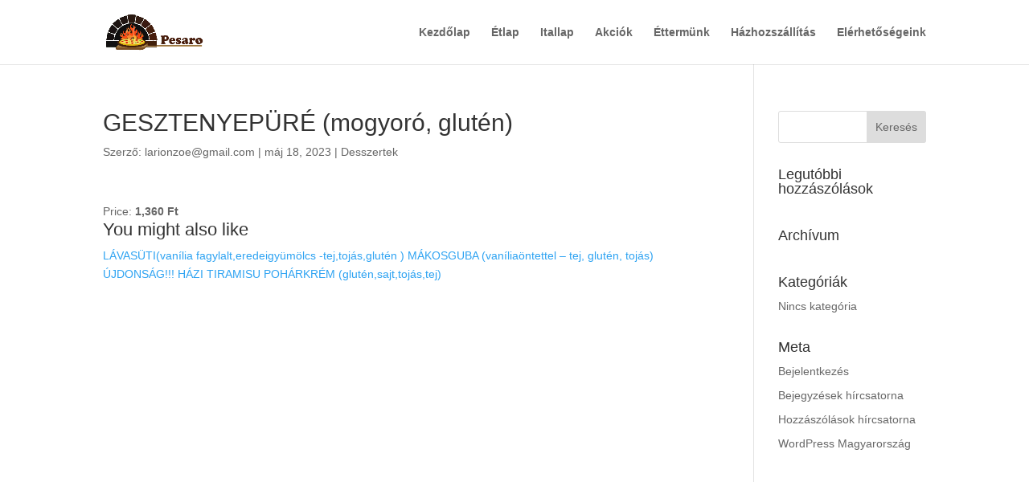

--- FILE ---
content_type: text/css; charset=utf-8
request_url: https://www.pesaro.hu/wp-content/et-cache/global/et-divi-customizer-global.min.css?ver=1760551776
body_size: 1016
content:
.tlp-food-menu h3{width:60%!important}.tlp-food-menu span.price{width:40%!important;letter-spacing:0!important}.tlp-food-menu .food-item{height:135px!important}.mprm-taxonomy-title{text-align:center;font-size:30px!important;font-family:'Playfair Display',Georgia,"Times New Roman",serif;font-weight:normal!important}li.mprm-flex-item.mprm-title{font-weight:700}.mprm-ingredients.mprm-content-container{margin-bottom:0.5em!important}#responsive-form{max-width:100%;margin:0 auto;width:100%}.form-row{width:100%}.column-half,.column-full{float:left;position:relative;padding:0.65rem;width:100%;-webkit-box-sizing:border-box;-moz-box-sizing:border-box;box-sizing:border-box}@media only screen and (min-width:48em){.column-half{width:50%}}.clearfix:after{content:"";display:table;clear:both}input.wpcf7-form-control.wpcf7-submit{color:#ffffff!important;border-color:#c39d63;border-radius:0px;letter-spacing:2px;font-size:15px;font-family:'Montserrat',Helvetica,Arial,Lucida,sans-serif!important;text-transform:uppercase!important;background-color:#c39d63;line-height:1.7em!important;border:2px solid;padding:0.3em 1em!important;cursor:pointer;font-weight:500}input.wpcf7-form-control.wpcf7-text.wpcf7-validates-as-required,textarea.wpcf7-form-control.wpcf7-textarea{border-width:1px;border-style:solid;border-color:rgba(0,0,0,0.2);width:100%;padding:16px;-webkit-border-radius:0;-moz-border-radius:0;border-radius:0;color:#999;background-color:#0000;font-size:14px;-webkit-appearance:none}#footer-info{float:none;text-align:center}.et_pb_top_inside_divider{margin-top:0}.et_pb_bottom_inside_divider{margin-bottom:-1px}.gq_b_horizontal_line h2,.gq_b_horizontal_line h3{position:relative;z-index:1}.gq_b_horizontal_line a{display:inline;background:white;padding-left:8px;padding-right:8px}.gq_b_horizontal_line h2:before{border-top:2px solid #c39d63;content:"";margin:0 auto;position:absolute;top:50%;left:0;right:0;bottom:0;width:50%;z-index:-1}.gq_b_horizontal_line h3:before{width:65%;border-top:2px solid #c39d63;content:"";margin:0 auto;position:absolute;top:50%;left:0;right:0;bottom:0;z-index:-1}#et_search_icon:hover,#top-menu li.current-menu-ancestor&gt;a,#top-menu li.current-menu-item&gt;a,.bottom-nav li.current-menu-item&gt;a,.comment-reply-link,.entry-summary p.price ins,.et-social-icon a:hover,.et_password_protected_form .et_submit_button,.footer-widget h4,.form-submit .et_pb_button,.mobile_menu_bar:after,.mobile_menu_bar:before,.nav-single a,.posted_in a,.woocommerce #content div.product p.price,.woocommerce #content div.product span.price,.woocommerce #content input.button,.woocommerce #content input.button.alt,.woocommerce #content input.button.alt:hover,.woocommerce #content input.button:hover,.woocommerce #respond input#submit,.woocommerce #respond input#submit.alt,.woocommerce #respond input#submit.alt:hover,.woocommerce #respond input#submit:hover,.woocommerce .star-rating span:before,.woocommerce a.button,.woocommerce a.button.alt,.woocommerce a.button.alt:hover,.woocommerce a.button:hover,.woocommerce button.button,.woocommerce button.button.alt,.woocommerce button.button.alt.disabled,.woocommerce button.button.alt.disabled:hover,.woocommerce button.button.alt:hover,.woocommerce div.product p.price,.woocommerce div.product span.price,.woocommerce input.button,.woocommerce input.button.alt,.woocommerce input.button.alt:hover,.woocommerce input.button:hover,.woocommerce-page #content div.product p.price,.woocommerce-page #content div.product span.price,.woocommerce-page #content input.button,.woocommerce-page #content input.button.alt,.woocommerce-page #content input.button.alt:hover,.woocommerce-page #respond input#submit,.woocommerce-page #respond input#submit.alt,.woocommerce-page #respond input#submit.alt:hover,.woocommerce-page #respond input#submit:hover,.woocommerce-page .star-rating span:before,.woocommerce-page a.button,.woocommerce-page a.button.alt,.woocommerce-page a.button.alt:hover,.woocommerce-page a.button:hover,.woocommerce-page button.button,.woocommerce-page button.button.alt,.woocommerce-page button.button.alt.disabled,.woocommerce-page button.button.alt.disabled:hover,.woocommerce-page button.button.alt:hover,.woocommerce-page button.button:hover,.woocommerce-page div.product p.price,.woocommerce-page div.product span.price,.woocommerce-page input.button,.woocommerce-page input.button.alt,.woocommerce-page input.button.alt:hover,.woocommerce-page input.button:hover,.wp-pagenavi a:hover,.wp-pagenavi span.current{color:#c39d63}.et_mobile_menu{border-top:3px solid #c39d63}